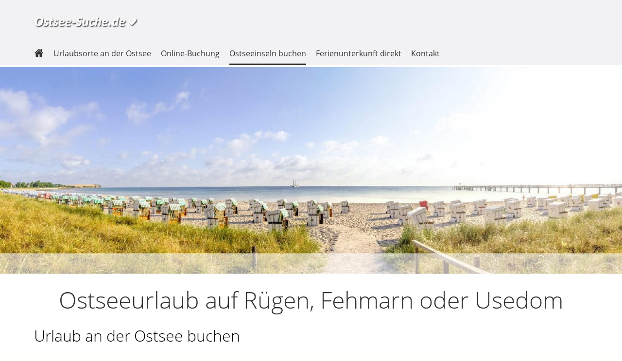

--- FILE ---
content_type: text/html
request_url: https://www.ostsee-suche.de/ostsee-inseln/ostseeinsel-buchen.html
body_size: 2946
content:
<!DOCTYPE html><html lang="de"><head><title>Ostseeurlaub auf R&uuml;gen, Fehmarn oder Usedom</title><meta name="description" content="R&uuml;gen, Usedom, Fehmarn - Jetzt Ihren Ostseeurlaub buchen. Viele Ferienwohnungen und Ferienh&auml;user direkt von der Ostsee suchen und finden. Vergleichen Sie die Ferienunterk&uuml;nfte auf Ostsee-Suche.de" /><meta charset="ISO-8859-1" /><meta http-equiv="X-UA-Compatible" content="IE=edge" /><meta name="viewport" content="width=device-width, initial-scale=1.0"><link rel="canonical" href="https://www.ostsee-suche.de/ostsee-inseln/ostseeinsel-buchen.html" /><meta name="keywords" lang="de" content="Ostsee, Ostseeurlaub, Ferienwohnung, Ferienhaus, Urlaub" /><link rel="stylesheet" type="text/css" href="../assets/sf.css" /><link rel="stylesheet" type="text/css" href="../assets/sd.css" /><link rel="stylesheet" type="text/css" href="../assets/sc.css" /><link rel="shortcut icon" href="https://www.ostsee-suche.de/images/favicon.ico" /><script src="../assets/jquery.js"></script><script src="../assets/navigation.js"></script> <script src="../assets/common.js"></script><script src="../assets/sta.js"></script></head><body class="sqrpicprotect" oncontextmenu="return false"><div class="sqrfixedcontainer"><div class="sqrtopcontainer"><div><div class="sqrlogo"><a title="Ostsee suchen und buchen" href="../index.html"><img src="../images/logo-ostsee-suche_logo.jpg" title="Ostseeurlaub" alt="Ostsee Suche" /></a></div><div class="sqrsearch"></div><div class="sqrcontact"></div></div><nav class="sqrnav"><a href="#" class="sqrnavshow">Navigation &ouml;ffnen</a><a href="#" class="sqrnavhide">Navigation schlie&szlig;en</a><ul><li class="sqrnavhome"><a title="Ostsee suchen und buchen" href="../index.html"><span>Startseite</span></a></li><li><a title="Urlaubsorte an der Ostsee" href="../urlaubsorte/ostsee-urlaubsorte.html"><span>Urlaubsorte an der Ostsee</span></a><div><div><ul><li><a title="Urlaubsorte an der Ostsee" href="../urlaubsorte/ostsee-urlaubsorte.html"><span>Urlaubsorte an der Ostsee</span></a></li><li><a title="Fehmarn" href="../urlaubsorte/ostseeinsel-fehmarn/fehmarn.html"><span>Ostseeinsel Fehmarn</span></a></li><li><a title="Heiligenhafen" href="../urlaubsorte/ostseeurlaub-in-heiligenhafen/heiligenhafen-ostseeurlaub.html"><span>Heiligenhafen</span></a></li><li><a title="Weissenh&auml;user-Strand" href="../ostseeurlaub-am-weissenhaeuser-strand.html"><span>Weissenh&auml;user Strand</span></a></li><li><a title="Kraksdorf" href="../urlaubsorte/kraksdorf/kraksdorf.html"><span>Kraksdorf</span></a></li><li><a title="Dahme" href="../urlaubsorte/dahme/dahme.html"><span>Dahme</span></a></li></ul></div></div></li><li><a title="Ostseeurlaub buchen" href="../ostseeurlaub-online-buchen/ostsee-suchen-buchen.html"><span>Online-Buchung</span></a></li><li class="sqrnavactive"><a title="Ostseeinsel buchen" href="ostseeinsel-buchen.html"><span>Ostseeinseln buchen</span></a><div><div><ul><li><a title="Ostseeinsel buchen" href="ostseeinsel-buchen.html"><span>Ostseeinseln buchen</span></a></li><li><a title="Ostseeurlaub auf R&uuml;gen buchen" href="../ostsee-inseln/ferienunterkuenfte-auf-ruegen/ferienwohnung-ferienhaus-auf-ruegen.html"><span>Ferienh&auml;user auf R&uuml;gen</span></a></li><li><a title="Ostseeurlaub auf Usedom buchen" href="../ostsee-inseln/ferienunterkuenfte-auf-usedom/ferienwohnung-ferienhaus-auf-usedom.html"><span>Ferienh&auml;user auf Usedom</span></a></li><li><a title="Ostseeurlaub auf Fehmarn buchen" href="../ostsee-inseln/ferienunterkuenfte-auf-fehmarn/ferienwohnung-ferienhaus-auf-fehmarn.html"><span>Ferienh&auml;user auf Fehmarn</span></a></li></ul></div></div></li><li><a title="Ostseeurlaub beim Vermieter buchen" href="../top-ferienunterkunft/ferienunterkunft-direkt.html"><span>Ferienunterkunft direkt</span></a></li><li><a href="../kontakt/kontakt.html"><span>Kontakt</span></a></li></ul></nav></div></div><div class="sqroutercontainer"><header data-autoprogress="5" class="sqreyecatcher"><div class="sqreyecatcherimagecontainer"><img src="../images/s2dlogo.jpg" title="Ostsee Suchen und Buchen" alt="Ostseebucht mit vielen Strandk&ouml;rben und einer Seebr&uuml;cke" /></div></header><article class="sqrcontent"><div id="content"><div class="sqrpara"><h1>Ostseeurlaub auf R&uuml;gen, Fehmarn oder Usedom</h1></div><div class="sqrpara"><h2 id="438220ae710e90b15">Urlaub an der Ostsee buchen</h2><p style="">Ostseeurlaub auf Ihrer Lieblingsinsel<br/><br/>Auf welcher Insel in der Ostsee m&ouml;chten Sie Ihren Urlaub verbringen?<br/>Einfach auf die Ostseeinsel Ihrer Wahl anklicken und Ihre freie Ferienwohnung oder Ferienhaus finden:<br/><br/><br/>&#10149; <a class="link" title="Ostseeurlaub auf R&uuml;gen buchen" href="ferienunterkuenfte-auf-ruegen/ferienwohnung-ferienhaus-auf-ruegen.html">Ferienunterk&uuml;nfte auf R&uuml;gen</a> &#124; gro&szlig;es Angebot an freien Unterk&uuml;nfen auf R&uuml;gen<br/><br/>&#10149; <a class="link" title="Ostseeurlaub auf Usedom buchen" href="ferienunterkuenfte-auf-usedom/ferienwohnung-ferienhaus-auf-usedom.html">Ferienunterk&uuml;nfte auf Usedom</a> &#124; finden Sie Ihre freie Ferienunterkunft auf Usedom<br/></br>&#10149; <a class="link" title="Ostseeurlaub auf Fehmarn buchen" href="ferienunterkuenfte-auf-fehmarn/ferienwohnung-ferienhaus-auf-fehmarn.html">Ferienunterk&uuml;nfte auf Fehmarn</a> &#124; Ferienwohnungen und Ferienh&auml;user auf Fehmarn</p></div><div class="sqrpara"><h2>Finden Sie Ihre Ferienwohnung oder Ferienhaus an der Ostseek&uuml;ste.</h2></div><div class="sqrpara sqrparamobilefw"><figure class="sqrfig"><img width="1000" height="601" src="../images/insel-ruegen_1038.jpg" srcset="../images/insel-ruegen_1038.jpg 1038w, ../images/insel-ruegen_640.jpg 640w" sizes="100vw" class="sqrfigcontent" title="Ostseeurlaub R&uuml;gen" alt="Mutter k&uuml;sst ihr Kind vor dem Leuchtturm auf R&uuml;gen" /><figcaption>Ostseeurlaub auf R&uuml;gen - Nehmen Sie sich eine Auszeit und verbringen Sie Ihren Familienurlaub auf einer Ostseeinsel.</figcaption></figure></div><div class="sqrpara"><h2 id="438220ae710e9a518">Ostseeurlaub f&uuml;r die ganze Familie</h2><p style="">auf Deutschland&acute;s sch&ouml;nsten Ostseeinseln. Traumhafte Urlaubsorte, wie zum Beispiel die alten Kaiserb&auml;der auf der Ostsee Insel <strong>Usedom</strong> mit Heringsdorf, Ahlbeck und Bansin oder die wundersch&ouml;nen Urlaubsorte auf der Ostseeinsel <strong>R&uuml;gen</strong> mit Bergen, Binz, Sellin oder G&ouml;hren warten auf Sie. Bei vielen Ostseeurlaubern aus den neuen Bundesl&auml;ndern gilt Prerow auf Zingst immer noch als absoluter Reisetipp, aber auch Schleswig-Holsteins einzige Ostseeinsel <strong>Fehmarn</strong> ist sehr beliebt. R&uuml;gen, Fehmarn und Usedom haben sich zu den beliebtesten Ferienorten in Deutschland entwickelt. Was absolut zu verstehen ist. Denn die Urlauber k&ouml;nnen sich &uuml;ber herrliche Sandstr&auml;nde freuen, wie auch &uuml;ber wundersch&ouml;ne Seeb&auml;der. Es gibt eine historische B&auml;derarchitektur zu bestaunen und hier und da auch einige Sehensw&uuml;rdigkeiten. Der Alltag kann schnell vergessen werden und mit neuer Energie geht es sp&auml;ter wieder nach Hause.</p></div><div class="sqrpara"><h2 id="438220ae710e9b919">Ferienunterk&uuml;nfte auf Ostsee-Suche.de</h2><p style="">Familienurlaub oder auch die Singlereise m&uuml;ssen nicht teuer ausfallen. Sie finden auf Ostsee-Suche.de verschiedenste Unterk&uuml;nfte in allen erdenklichen Preisklassen. Somit ist es eine Freude, die Sommermonate auf den Ostsee Inseln zu genie&szlig;en. Buchen Sie erst die passende <b>Unterkunft</b> und freuen Sie sich dann auf die vielen Meerparks, die Tiergehege und sogar Kletterparks vor Ort. Kinder k&ouml;nnen viele Spielpl&auml;tze f&uuml;r sich entdecken und herumtoben. In einer eigenen <b>Ferienwohnung</b> oder in einem <b>Ferienhaus</b> muss man auf niemanden R&uuml;cksicht nehmen und muss die Kinder nicht laufend wegen anderer G&auml;ste ermahnen. Das genau ist Urlaub pur! Viele Ferienunterk&uuml;nfte liegen in der unmittelbaren N&auml;he des Strandes, was sehr zu empfehlen ist, wenn sie dort die meiste Zeit verbringen wollen. Aber am besten sehen Sie sich selbst die vielen M&ouml;glichkeiten an und buchen Ihre sch&ouml;nste Zeit im Jahr!</p></div><div class="sqrpara sqrparamobilefw"><figure class="sqrfig"><img width="1000" height="665" src="../images/fehmarn-leuchtturm_1038.jpg" srcset="../images/fehmarn-leuchtturm_1038.jpg 1038w, ../images/fehmarn-leuchtturm_640.jpg 640w" sizes="100vw" class="sqrfigcontent" title="Leuchtturm auf Fehmarn" alt="Leuchtturm in Staberhuk auf Fehmarn umgeben von vielen gr&uuml;nen B&auml;umen" /><figcaption>Ostsee Leuchtturm auf Fehmarn </figcaption></figure></div><div class="sqrpara"><h3 id="438220ae710ea391d">Ostsee-Themenwolke von Ostsee-Suche.de</h3><p style="">Ostsee, <a class="link" title="Ostseeurlaub suchen und buchen" href="https://www.ostsee-suche.de">Ostseeurlaub</a>, Ostseeurlaub in Deutschland, Ferienwohnung, Ferienhaus, Ferienunterkunft, Ferienappartement mit Meerblick, Campingplatz an der Ostsee, Hotellzimmer mit Ostseeblick, <a class="link" title="Fehmarn" href="https://www.ostsee-suche.de/urlaubsorte/ostseeinsel-fehmarn/fehmarn.html">Fehmarn</a>, <b>Schleswig-Holstein</b>, R&uuml;gen, Usedom, <b>Mecklenburg-Vorpommern</b>, Zimmer frei, Vermieter, G&auml;ste-Information, <a class="link" title="Heiligenhafen" href="https://www.ostsee-suche.de/urlaubsorte/ostseeurlaub-in-heiligenhafen/heiligenhafen-ostseeurlaub.html">Heiligenhafen</a>, <a class="link" title="Weissenh&auml;user-Strand" href="https://www.ostsee-suche.de/ostseeurlaub-am-weissenhaeuser-strand.html">Weissenh&auml;user Strand</a>, Ostseek&uuml;ste</p></div></div></article><footer class="sqrcommon"><ul class="sqrcommonnav"><li><a title="Information f&uuml;r Vermieter" href="../vermieter.html">Vermieter-Info</a></li><li><a href="../datenschutz.html">Datenschutz</a></li><li><a href="../agb.html">AGB</a></li><li><a href="../impressum.html">Impressum</a></li></ul><div class="sqrcommonfooter">&copy; 2025 &#45; Ostsee&#45;Suche.de</div></footer></div></body><noscript><p><img src="//baltic-statistik.de/statistik/matomo.php?idsite=8&amp;rec=1" style="border:0;" alt="1" /></p></noscript></html>

--- FILE ---
content_type: text/css
request_url: https://www.ostsee-suche.de/assets/sd.css
body_size: 1947
content:
body {
    background-color: #FFFFFE;
    margin: 0;
    padding: 0;
}

.sqroutercontainer {
    background-color: #ffffff;
    min-height: 100vh;
    margin: 0;
}

@media (min-width: 1600px) {
    .sqroutercontainer {
        max-width: 1560px;
        box-shadow: 0 0 20px 0 rgba(0, 0, 0, 0.2);
        margin: 0 auto;
    }
}

.sqrtopcontainer {
    background-color: #F2F2F4;
    max-width: 1560px;
    margin: 0 auto;
}

.sqrtopcontainer > div {
    max-width: 1200px;
    margin: 0 auto;
    padding: 30px;
    box-sizing: border-box;
}

.sqrpicascrolled > div {
    padding: 20px 30px 10px 30px;
}

.sqrtopcontainer > div > .sqrsearch form {
    box-sizing: border-box;
    background-color: #ffffff;
    width: 100%;
    border: 1px solid #FFFFFE;
    padding: 0;
    margin: 0;
    outline: none;
    border-radius: 0;
    -webkit-appearance: none;
    box-shadow: 0 0 5px 0 rgba(0, 0, 0, 0.1);
}

.sqrtopcontainer > div > .sqrsearch form input[type=text] {
    font: 15px 'Open Sans', Tahoma, Helvetica, sans-serif;
    line-height: 20px;
    height: 32px;
    width: calc(100% - 32px);
    float: left;
    box-sizing: border-box;
    padding: 6px;
    margin: 0;
    border: 0;
    -webkit-appearance: none;
    color: #000000;
}

.sqrtopcontainer > div > .sqrsearch form input[type=submit] {
    border: none;
    width: 32px;
    height: 32px;
    float: right;
    box-sizing: border-box;
    padding: 6px;
    cursor: pointer;
    outline: none;
    border-radius: 0;
    margin: 0;
    -webkit-appearance: none;
    background: #333333 url(search.svg) no-repeat center center;
}

.sqrtopcontainer > div > .sqrsearch form input[type=submit]:hover {
    background-color: #333333;
}

.sqrtopcontainer > div > .sqrsearch form:after {
    content: "";
    display: table;
    clear: both;
}

.sqrtopcontainer > div > .sqrcontact {
    text-align: right;
    font-size: 14px;
}

.sqrtopcontainer > div > .sqrcontact a {
    text-decoration: none;
    -webkit-text-size-adjust: none;
    display: inline-block;
    color: #333333;
    transition: color 0.2s;
}

.sqrtopcontainer > div > .sqrcontact a:hover {
    color: #333333;
}

.sqrtopcontainer > div > .sqrcontact svg {
    width: 1.2em;
    height: 1.2em;
    display: inline-block;
    vertical-align: -0.2em;
    margin-right: 0.1em;
    margin-left: 0.1em;
    border: 0;
    padding: 0;
}

@media (min-width: 1024px) {

    .sqrtopcontainer {
        border-bottom: 1px solid #FFFFFE;
    }

    .sqrtopcontainer > div {
        display: table;
        height: 34px;
        width: 100%;
        table-layout: fixed;
    }

    .sqrtopcontainer > div > .sqrlogo {
        width: 25%;
        display: table-cell;
        vertical-align: middle;
        box-sizing: border-box;
    }

    .sqrtopcontainer > div > .sqrsearch {
        width: 50%;
        display: table-cell;
        padding: 0 30px;
        vertical-align: middle;
    }

    .sqrtopcontainer > div > .sqrcontact {
        width: 25%;
        display: table-cell;
        vertical-align: middle;
    }

    .sqrtopcontainer > div > .sqrlogo img {
        display: block;
        border: 0;
        max-height: 34px;
        max-width: 75%;
    }

}

@media (max-width: 1023px) {

    .sqrtopcontainer > div > .sqrsearch {
        padding: 20px 0;
    }

    .sqrtopcontainer > div > .sqrlogo img {
        display: block;
        border: 0;
        max-height: 24px;
        max-width: 100%;
    }

    .sqrtopcontainer > div {
        padding-bottom: 10px;
    }

}

.sqrnav {
    display: block;
    margin: 0;
    padding: 0;
    position: relative;
}

@media (min-width: 1024px) {

    .sqroutercontainer {
        padding-top: 138px;
    }

    .sqrtopcontainer > div {
       transition: padding 0.2s ease;
    }

    .sqrfixedcontainer {
        position: fixed;
        z-index: 800;
        width: 100%;
    }

    .sqrnav .sqrnavshow,
    .sqrnav .sqrnavhide {
        display: none;
    }

    .sqrnav > ul {
        display: block;
        list-style: none;
        margin: 0 auto;
        padding: 0 30px;
        max-width: 1200px;
        box-sizing: border-box;
    }

    .sqrnav > ul:after {
        content: "";
        display: table;
        clear: both;
    }

    .sqrnav > ul > li {
        display: block;
        margin: 0;
        float: left;
        padding: 0 20px 0 0;
    }

    .sqrnav > ul > li > a {
        display: block;
        color: #333333;
        text-decoration: none;
        padding: 10px 0;
        border-bottom: 3px solid transparent;
        transition: border-bottom-color 0.5s;
    }

    .sqrnav > ul > li.sqrnavactive > a {
        border-bottom: 3px solid #333333;
    }

    .sqrnav > ul > li:hover > a {
        border-bottom: 3px solid rgba(208,46,46, 0.2);
    }

    .sqrnav > ul > li.sqrnavopen > a {
        border-bottom: 3px solid #333333;
    }

    .sqrnav > ul > li.sqrnavhome > a > span
     {
        display: none;
    }

    .sqrnav > ul > li.sqrnavhome > a {
        background-image: url(home.svg);
        background-repeat: no-repeat;
        background-position: center center;
        width: 20px;
        height: 20px;
    }
    
        

    .sqrnav > ul > li > div {
        display: block;
        position: absolute;
        width: 100%;
        left: -99999px;
        background-color: #E5E6EB;
        border-bottom: 1px solid #FFFFFE;
        border-top: 1px solid #FFFFFE;
        margin: 0;
        padding: 0;
        line-height: 20px;
        z-index: 1000;
        box-shadow: 0 5px 5px 0 rgba(0, 0, 0, 0.2);
    }

    .sqrnav > ul > li.sqrnavopen > div {
        left: 0;
    }

    .sqrnav > ul > li > div > div {
        display: block;
        margin: 0 auto;
        max-width: 1200px;
        box-sizing: border-box;
        padding: 0 30px;
    }

    .sqrnav > ul > li > div > div > ul {
        display: block;
        list-style: none;
        padding: 0;
        margin: 0;
        background-color: #E5E6EB;
        min-height: 261px;
        position: relative;
        box-sizing: border-box;
        transform: translate3d(-20px, 0, 0);
        transition: transform 0.3s ease;
    }

    .sqrnav > ul > li.sqrnavopen > div > div > ul {
        transform: translate3d(0, 0, 0);
    }

    .sqrnav > ul > li > div > div > ul > li {
        display: block;
        margin: 0;
        padding: 5px 15px;
        box-sizing: border-box;
        width: 30%;
        transition: background-color 0.2s;
    }

    .sqrnav > ul > li > div > div > ul > li > a {
        display: block;
        padding: 5px 0;
        text-decoration: none;
        color: #333333;
        transition: color 0.2s;
    }

    .sqrnav > ul > li > div > div > ul > li:hover > a {
        color: #333333;
    }

    .sqrnav > ul > li > div > div > ul > li:first-child {
        padding-bottom: 15px;
        padding-top: 15px;
    }

    .sqrnav > ul > li > div > div > ul > li:first-child > a {
        color: #000000;
        padding-left: 0;
        border-bottom: solid 1px #FFFFFE;
    }

    .sqrnav > ul > li > div > div > ul > li.sqrnavmore > a {
        background: url(more.svg) no-repeat right center;
    }

    .sqrnav > ul > li > div > div > ul > li.sqrnavmore:hover {
        background-color: rgba(255,255,255, 0.4);
    }

    .sqrnav > ul > li > div > div > ul > li.sqrnavopen,
    .sqrnav > ul > li > div > div > ul > li.sqrnavopen:hover {
        background-color: #ffffff;
    }

    .sqrnav > ul > li > div > div > ul > li > ul {
        position: absolute;
        right: 0;
        top: -99999px;
        width: 70%;
        height: 100%;
        background-color: #ffffff;
        display: block;
        padding: 0 15px;
        margin: 0;
        list-style: none;
        box-sizing: border-box;
    }

    .sqrnav > ul > li > div > div > ul > li.sqrnavopen > ul {
        top: 0;
    }

    .sqrnav > ul > li > div > div > ul > li > ul > li {
        display: block;
        margin: 0;
        width: 50%;
        float: left;
        padding: 5px 15px;
        box-sizing: border-box;
        transform: translate3d(-20px, 0, 0);
        transition: transform 0.2s ease;
    }

    .sqrnav > ul > li > div > div > ul > li.sqrnavopen > ul > li {
        transform: translate3d(0, 0, 0);
    }

    .sqrnav > ul > li > div > div > ul > li > ul:after {
        content: "";
        display: table;
        clear: both;
    }

    .sqrnav > ul > li > div > div > ul > li > ul > li > a {
        display: block;
        text-decoration: none;
        color: #333333;
        padding: 5px 0;
        transition: color 0.3s;
    }

    .sqrnav > ul > li > div > div > ul > li > ul > li:hover > a {
        color: #333333;
    }

    .sqrnav > ul > li > div > div > ul > li > ul > li:first-child {
        width: 100%;
        padding-bottom: 15px;
        padding-top: 15px;
    }

    .sqrnav > ul > li > div > div > ul > li > ul > li:first-child > a {
        width: 100%;
        color: #000000;
        border-bottom: solid 1px #FFFFFE;
    }

}

@media (max-width: 1023px) {

    .sqrnav .sqrnavshow {
        display: block;
        background: url(menu.svg) no-repeat right center;
        padding-right: 40px;

    }

    .sqrnav a {
        display: block;
        padding: 8px 30px;
        color: #333333;
        text-decoration: none;
        border-bottom: solid 1px #FFFFFE;
    }

    .sqrnav li {
        display: block;
        margin: 0;
        padding: 0;
    }

    .sqrnav .sqrnavhide {
        display: none;
        background: url(close.svg) no-repeat right center;
        padding-right: 40px;
    }

    .sqrnavopen > a.sqrnavshow {
        display: none;
    }

    .sqrnavopen > a.sqrnavhide {
        display: block;
    }

    .sqrnav li.sqrnavopen > ul {
        display: block;
    }

    .sqrnav ul {
        display: none;
        margin: 0 auto;
        padding: 0;
        list-style: none;
    }

    .sqrnav ul ul {
        display: none;
        background-color: #ffffff;
    }

    .sqrnav ul ul ul {
        background-color: #F2F2F4;
    }

    .sqrnav li li a {
        padding-left: 45px;
    }

    .sqrnav li li li a {
        padding-left: 60px;
    }

    .sqrnav li.sqrnavmore > a {
        background: url(moremobile.svg) no-repeat right center;
        padding-right: 40px;
    }

    .sqrnav li.sqrnavopen > a {
        background: url(openmobile.svg) no-repeat right center;
        padding-right: 40px;
    }

    .sqrnavopen > ul,
    .sqrnavopen > div > div > ul {
        display: block;
    }
}

.sqreyecatcher {
    position: relative;
    overflow: hidden;
    margin: 0;
    height: 0;
    width: 100%;
    border-bottom: 1px solid #FFFFFE;
}

.sqreyecatcher > .sqreyecatcherimagecontainer > img {
    width: 100%;
    display: block;
    border: 0;
    position: absolute;
    height: 100%;
}

.sqreyecatcher > .sqreyecatcherimagecontainer > img.headersliderpri {
    z-index: 1;
    transition: none;
    -webkit-transition: none;
    opacity: 1;
}

.sqreyecatcher > .sqreyecatcherimagecontainer > img.headerslidersec {
    z-index: 2;
    transition: none;
    opacity: 0;
transform: scale3d(1.1,1.1,0);}

.sqreyecatcher > .sqreyecatcherimagecontainer > img.headerslidersecout {
	transition: opacity 0.3s linear, transform 0.3s ease;
	opacity: 1;
transform: scale3d(1,1,1);}

.sqreyecatcher > .sqreyecatcherbulletcontainer {
    z-index: 3;
    position: absolute;
    bottom: 0;
    left: 0;
    width: 100%;
    height: 40px;
    line-height: 40px;
    text-align: center;
}

.sqreyecatcher > .sqreyecatcherbulletcontainer > a {
    width: 40px;
    height: 40px;
    display: inline-block;
    color: #ffffff;
    transition: color 1s;
}

.sqreyecatcher > .sqreyecatcherbulletcontainer > a.active {
    color: #333333;
}


.sqrcommon {
    max-width: 1200px;
    padding: 30px;
    margin: 0 auto;
    box-sizing: border-box;
    font-size: 14px;
    font-size-adjust: none;
}


ul.sqrcommonnav {
    display: block;
    list-style: none;
    text-align: center;
    margin: 0;
    padding: 0 0 30px 0;
}

ul.sqrcommonnav > li {
    display: inline-block;
    list-style: none;
    text-align: center;
}

ul.sqrcommonnav > li > a {
    display: block;
    text-decoration: none;
    color: #333333;
    padding: 0 5px;
    transition: color 0.2s;
}

ul.sqrcommonnav > li > a:hover {
    color: #333333;
}

.sqrcommonfooter {
    text-align: center;
}

.sqrbreadcrumbs {
    padding: 0;
    margin: 0;
    font-size: 13px;
    font-size-adjust: none;
    color: #333333;
}

.sqrbreadcrumbs > a {
    color: #333333;
    text-decoration: none;
    font-weight: normal;
}

.sqrbreadcrumbs > a:hover {
    color: #333333;
    text-decoration: underline;
    font-weight: normal;
}

.sqrcontent {
	padding-top: 0.1px;
}
}

--- FILE ---
content_type: image/svg+xml
request_url: https://www.ostsee-suche.de/assets/home.svg
body_size: 1537
content:
﻿<?xml version="1.0" encoding="utf-8"?>
<!DOCTYPE svg PUBLIC "-//W3C//DTD SVG 1.1//EN" "http://www.w3.org/Graphics/SVG/1.1/DTD/svg11.dtd">
<svg xmlns="http://www.w3.org/2000/svg" xmlns:xlink="http://www.w3.org/1999/xlink" version="1.1" baseProfile="full" width="20" height="20" viewBox="0 0 20.00 20.00" enable-background="new 0 0 20.00 20.00" xml:space="preserve">
	<path fill="#333333" d="M 16.4318,11.2159L 16.4318,17.2019C 16.4318,17.418 16.361,17.6051 16.2196,17.7631C 16.0782,17.921 15.9107,18 15.7171,18L 11.4293,18L 11.4293,13.2112L 8.57072,13.2112L 8.57072,18L 4.28288,18C 4.08933,18 3.92184,17.921 3.7804,17.7631C 3.63896,17.6051 3.56824,17.418 3.56824,17.2019L 3.56824,11.2159C 3.56824,11.2076 3.5701,11.1951 3.57382,11.1785C 3.57754,11.1619 3.57941,11.1494 3.57941,11.1411L 10,5.22993L 16.4206,11.1411C 16.428,11.1577 16.4318,11.1826 16.4318,11.2159 Z M 18.9218,10.3554L 18.2295,11.2783C 18.17,11.3531 18.0918,11.3988 17.995,11.4154L 17.9615,11.4154C 17.8648,11.4154 17.7866,11.3863 17.727,11.3281L 10,4.1325L 2.27295,11.3281C 2.18362,11.3946 2.09429,11.4238 2.00496,11.4154C 1.90819,11.3988 1.83003,11.3531 1.77047,11.2783L 1.07816,10.3554C 1.01861,10.2723 0.992559,10.1746 1,10.0624C 1.00744,9.95012 1.04839,9.86074 1.12283,9.79423L 9.15137,2.32424C 9.38958,2.10808 9.67246,2 10,2C 10.3275,2 10.6104,2.10808 10.8486,2.32424L 13.5732,4.86828L 13.5732,2.43648C 13.5732,2.32008 13.6067,2.22448 13.6737,2.14965C 13.7407,2.07483 13.8263,2.03741 13.9305,2.03741L 16.0744,2.03741C 16.1787,2.03741 16.2643,2.07483 16.3313,2.14965C 16.3983,2.22448 16.4318,2.32008 16.4318,2.43648L 16.4318,7.52455L 18.8772,9.79423C 18.9516,9.86074 18.9926,9.95012 19,10.0624C 19.0074,10.1746 18.9814,10.2723 18.9218,10.3554 Z "/>
</svg>


--- FILE ---
content_type: text/javascript
request_url: https://www.ostsee-suche.de/assets/navigation.js
body_size: 1229
content:
(function ($) {
    'use strict';
    $.fn.sqrNav = function () {
        $(this).each(function () {

            var nav = $(this),
                showNav = nav.find('.sqrnavshow'),
                hideNav = nav.find('.sqrnavhide'),
                allItems = nav.find('li:has(ul)'),
                lastitem,
                doubleClickTimeout,
                doubleclick = false,
                scrolled = false;

            function handleClick(e) {

                if (lastitem === this && doubleclick) return;

                if (doubleClickTimeout !== undefined) window.clearTimeout(doubleClickTimeout);

                doubleclick = true;

                doubleClickTimeout = window.setTimeout(function () {
                    doubleclick = false;
                }, 1000);

                if ($(this).parent().hasClass('sqrnavopen')) {
                    $(this).parent('li').removeClass('sqrnavopen');
                } else {
                    lastitem = this;
                    allItems.removeClass('sqrnavopen');
                    $(this).parents('li').addClass('sqrnavopen');
                }

                e.preventDefault();
                e.stopPropagation();
            }

            function isMobile() {
                return nav.children('ul').children('li').css('float') === 'none';
            }

            function handleClose(e) {
                if (!isMobile()) {
                    if ($(e.target).parents('.sqrnav').length === 0) {
                        allItems.removeClass('sqrnavopen');
                        nav.removeClass('sqrnavopen');
                        lastitem = undefined;
                        doubleclick = false;
                        if (doubleClickTimeout !== undefined) window.clearTimeout(doubleClickTimeout);
                    }
                }
            }

            function handleShowNav(e) {
                nav.addClass('sqrnavopen');
                e.preventDefault();
            }

            function handleHideNav(e) {
                nav.removeClass('sqrnavopen');
                e.preventDefault();
            }

            function handleScroll() {
                if ($(window).scrollTop() > 138) {
                    if (!scrolled) {
                        $('.sqrtopcontainer').addClass('sqrpicascrolled');
                        scrolled = true;
                    }
                } else {
                    if (scrolled) {
                        $('.sqrtopcontainer').removeClass('sqrpicascrolled');
                        scrolled = false;
                    }
                }
            }

            nav.find('li.active').parents('li').addClass('active');
            allItems.addClass('sqrnavmore').children('a').on('click', handleClick);
            showNav.on('click', handleShowNav);
            hideNav.on('click', handleHideNav);
            $(document).on('click touchstart', handleClose);

            $(window).scroll(handleScroll);
            handleScroll();
        });
    };

    $.fn.sqrPicaSlider = function () {
        var header = $(this),
            container = $(this).children('.sqreyecatcherimagecontainer'),
            bullets = header.children('.sqreyecatcherbulletcontainer').children('a'),
            images = new Array(),
            offset = 0,
            mainEyecatcher = container.children('img').eq(0),
            secEyecatcher,
            autoProgress = parseInt(header.attr('data-autoprogress'), 10),
            autoProgessTimer = null;

        function performAutoProgress() {
            offset++;

            if (offset > bullets.length - 1) {
                offset = 0;
            }

            setOffset(false);
        }

        function start() {
            if (autoProgress > 0) {
                if (autoProgessTimer !== null) {
                    stop();
                }
                autoProgessTimer = window.setTimeout(performAutoProgress, autoProgress * 1000);
            }
        }

        function stop() {
            if (autoProgessTimer !== null) {
                window.clearTimeout(autoProgessTimer);
                autoProgessTimer = null;
            }
        }

        function setOffset(loading) {
            var url = bullets.eq(offset).attr('href');

            bullets.removeClass('active').eq(offset).addClass('active');

            if (typeof secEyecatcher === 'undefined') {
                secEyecatcher = $('<img>', {
                    class: 'headerslidersecin'
                });
                mainEyecatcher.after(secEyecatcher);
            }

            var image = new Image();

            mainEyecatcher.removeClass('headerslidersec headerslidersecout');
            mainEyecatcher.addClass('headersliderpri');
            secEyecatcher.removeClass('headersliderpri headerslidersecout');
            secEyecatcher.addClass('headerslidersec');

            secEyecatcher[0].offsetHeight;
            mainEyecatcher[0].offsetHeight;

            if (loading) header.addClass('loading');

            $(image).on('load', function () {
                secEyecatcher.attr('src', url);
                secEyecatcher[0].offsetHeight;
                secEyecatcher.addClass('headerslidersecout');

                var swap = mainEyecatcher;
                mainEyecatcher = secEyecatcher;
                secEyecatcher = swap;
                start();
                header.removeClass('loading');

                $(image).off('load');
            });
            $(image).attr('src', url);
        }

        function sizeHeader() {
            var fullHeight = Math.floor(header.width() / 3);

            header.css('height', fullHeight + 'px');
            container.css('height', fullHeight + 'px');
        }


        if (bullets.length > 0) {
            bullets.eq(0).addClass('active');

            bullets.bind('click', function (e) {
                stop();
                e.preventDefault();
                offset = $(this).index();
                setOffset(true);
            });

            $(window).load(start);
        }

        if (header.length > 0) {
            sizeHeader();
            sizeHeader();
            $(window).on('resize', sizeHeader);
        }
    }


})(jQuery);


$(document).ready(function () {
    $('.sqrnav').sqrNav();
    $('.sqreyecatcher').sqrPicaSlider();
});